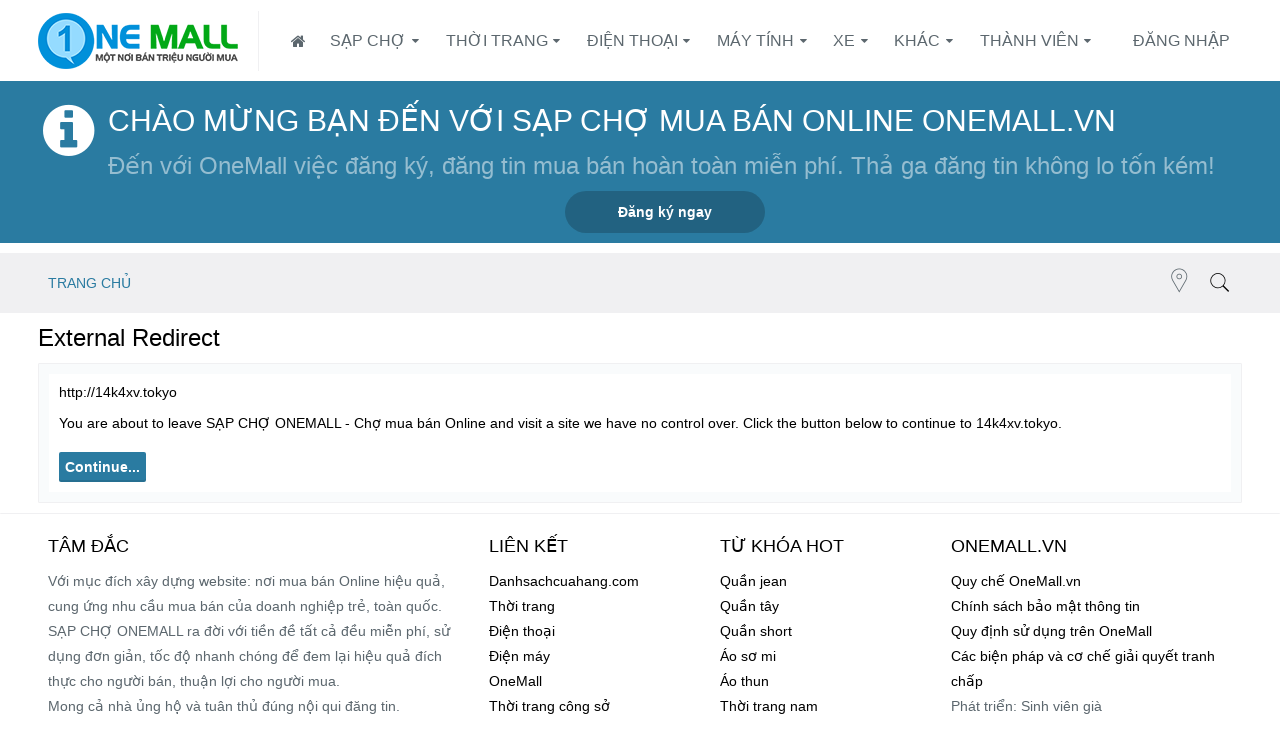

--- FILE ---
content_type: text/html; charset=UTF-8
request_url: https://onemall.vn/proxy.php?link=http://14k4xv.tokyo
body_size: 14812
content:

<!DOCTYPE html>
<html id="XenForo" lang="vi-VN" dir="LTR" class="Public NoJs LoggedOut NoSidebar RunDeferred Responsive not_hasTabLinks hasSearch activeSmallLogo navStyle_2 pageStyle_1 hasFlexbox" xmlns:fb="http://www.facebook.com/2008/fbml">
<head>
	<meta charset="utf-8"/><meta http-equiv="X-UA-Compatible" content="IE=Edge,chrome=1"/><meta name="viewport" content="width=device-width, initial-scale=1"/>
<base href="https://onemall.vn/"/><script>var _b = document.getElementsByTagName('base')[0], _bH = "https://onemall.vn/";
if (_b && _b.href != _bH) _b.href = _bH;</script>
<title>External Redirect</title>
<link href="favicon.ico" rel="icon" type="image/x-icon"/><link rel="apple-touch-icon" href="https://onemall.vn/logo.png"/><link rel="alternate" type="application/rss+xml" title="RSS Feed For SẠP CHỢ ONEMALL - Chợ mua bán Online" href="https://www.onemall.vn/forums/-/index.rss"/>
<link rel="author" href="https://plus.google.com/104719467814675670987"/><meta name="msvalidate.01" content="31A7C4266A9847A6915EB942A350ED4F"/><meta name="alexaVerifyID" content="4RmjwhtulSyIDICByMHPwU4mGlY"/> 
<noscript><style>.JsOnly, .jsOnly { display: none !important;}</style></noscript><link rel="stylesheet" href="css.php?css=xenforo,form,public&amp;style=6&amp;dir=LTR&amp;d=1739661935"/><link rel="stylesheet" href="css.php?css=login_bar,moderator_bar,uix_extendedFooter,uix_welcomeBlock&amp;style=6&amp;dir=LTR&amp;d=1739661935" />
<style>
</style><link rel="stylesheet" href="css.php?css=uix,peicon7,intrinsic,EXTRA&amp;style=6&amp;dir=LTR&amp;d=1739661935"/><style>
.pageWidth {
max-width: 94%;
}
.Menu.uix_megaMenu
{
max-width: 94%;
}
</style>
<script>
(function(i,s,o,g,r,a,m){i['GoogleAnalyticsObject']=r;i[r]=i[r]||function(){
(i[r].q=i[r].q||[]).push(arguments)},i[r].l=1*new Date();a=s.createElement(o),
m=s.getElementsByTagName(o)[0];a.async=1;a.src=g;m.parentNode.insertBefore(a,m)
})(window,document,'script','//www.google-analytics.com/analytics.js','ga');
ga('create', 'UA-65864173-1', 'auto');
ga('send', 'pageview');
</script>
<link href="styles/intrinsic/uix/css/font-awesome.min.css" rel="stylesheet"><link href='//fonts.googleapis.com/css?family=Ubuntu:400,700|Quicksand:400' rel='stylesheet' type='text/css'>
<script src="js/jquery/jquery-1.11.0.min.js"></script>
<script src="js/xenforo/xenforo.js?_v=f0fc5548"></script>	<script src="js/Dnd/XenTag/preview.js?_v=f0fc5548"></script>

<script>uix = {
elm: {},
fn:{},
init: function(){
if (uix.betaMode){
console.group('uix.%cinit()', 'color:#3498DB');
}
for(var x=0;x<uix.events.init.length;x++){
uix.events.init[x]()
}
console.groupEnd('uix.%cinit()','color:#3498DB')
},
events: {init:[]},
on: function(event, fn){
if(event=='init'){
uix.events.init.push(fn)
}
},
betaMode: parseInt('0'),
jsPathUsed: 'intrinsic',
jsGlobal: parseInt('0'),
version: '1.4.9.0',
jsHeadVersion: '1.4.9.0',
addonVersion: '1000471',
contentTemplate: '',
globalPadding:parseInt('10px'),
sidebarWidth: parseInt('300px'),
mainContainerMargin :'300px10pxpx',
maxResponsiveWideWidth:parseInt('800px'),
maxResponsiveMediumWidth:parseInt('610px'),
maxResponsiveNarrowWidth:parseInt('480px'),
sidebarMaxResponsiveWidth: parseInt('800px'),
responsiveMessageBreakpoint: parseInt('610px'),
sidebarMaxResponsiveWidthStr: '800px',
offCanvasTriggerWidth: parseInt('800px'),
jumpToFixed_delayHide: parseInt('1'),
stickyNavigation_minWidth:parseInt('0'),
stickyNavigation_minHeight: parseInt('600'),
stickyNavigation_maxWidth:parseInt('0'),
stickyNavigation_maxHeight: parseInt('0'),
stickyNavigationPortrait_minWidth:parseInt('320'),
stickyNavigationPortrait_minHeight: parseInt('500'),
stickyNavigationPortrait_maxWidth:parseInt('0'),
stickyNavigationPortrait_maxHeight: parseInt('0'),
stickySidebar:1,
sidebar_innerFloat: "right",
RTL: 0,
stickyItems:{},
stickyGlobalMinimumPosition: parseInt('200px'),
stickyGlobalScrollUp: parseInt('1'),
stickyDisableIOSThirdParty: parseInt('1'),
searchMinimalSize: parseInt('610px'),
searchPosition: parseInt('4'),
nodeStyle: parseInt('3'),
pageStyle: parseInt('1'),
enableBorderCheck: parseInt('0'),
enableULManager: parseInt('1'),
threadSlidingAvatar: parseInt('0'),
threadSlidingExtra: parseInt('0'),
threadSlidingHover: parseInt('0'),
threadSlidingStaffShow: parseInt('0'),
threadSlidingGlobalEnable: parseInt('1'),
enableStickyFooter:parseInt('1'),
stickyFooterBottomOffset:parseInt('10px') * 2,
sidebarStickyBottomOffset: parseInt('5'),
offCanvasSidebar: 1,
offCanvasSidebarVisitorTabs: 1,
reinsertWelcomeBlock: parseInt('0'),
sidebarCookieExpire: '',
canCollapseSidebar: '',
cookiePrefix: 'onemall_',
sidebarLocation:parseInt('0'),
collapsibleSidebar: parseInt('0'),
collapsedNodesDefault: '',
widthToggleUpper: '94%',
widthToggleLower: '1170px',
toggleWidthEnabled: parseInt('1'),
collapsibleNodes: parseInt('1'),
collapsibleSticky: parseInt('1'),
ajaxWidthToggleLink: 'uix/toggle-width',
ajaxStickyThreadToggleLink: 'uix/toggle-sticky-threads',
ajaxStickyThreadExpandLink: 'uix/expand-sticky-threads',
ajaxStickyThreadCollapseLink: 'uix/collapse-sticky-threads',
ajaxSidebarToggleLink: 'uix/toggle-sidebar',
user: {
'themeName': 'OneMall Việt Nam',
'-themeParents': '6,4,0',
'-themeModified': '1739661935',
'-themeSelectable': '1',
languageName: 'Tiếng Việt',
stickyEnableUserbar: (parseInt('') == parseInt('')) ? parseInt(''):true,
stickyEnableNav: (parseInt('') == parseInt('')) ? parseInt(''):true,
stickyEnableSidebar: (parseInt('') == parseInt('')) ? parseInt(''):true,
widthToggleState: (parseInt('') == parseInt('')) ? parseInt(''):parseInt('1'),
stickyThreadsState: (parseInt('') == parseInt('')) ? (parseInt('')> 0):0,
altDropdownTrigger: parseInt('1'),
sidebarState: 0,
collapseUserInfo:1
}
};
if(uix.stickyNavigation_maxWidth == 0){uix.stickyNavigation_maxWidth = 999999}
if(uix.stickyNavigation_maxHeight == 0){uix.stickyNavigation_maxHeight = 999999}
if(uix.stickyNavigationPortrait_maxWidth == 0){uix.stickyNavigationPortrait_maxWidth = 999999}
if(uix.stickyNavigationPortrait_maxHeight == 0){uix.stickyNavigationPortrait_maxHeight = 999999}
uix.stickyItems['#navigation'] = {normalHeight:parseInt('60px10px10px'), stickyHeight:parseInt('60px00')}
var subElement = null;
uix.stickyItems['#navigation'].options = {scrollSticky: uix.stickyGlobalScrollUp }
$(document).ready(function(){
});
uix.debug = function(){
result = "\n\n############============ Begin Copying Here ============############\n\n";
result += "Error: the functions file was not found.";
result += "\n\n############============ End Copying Here ============############\n\n";
console.log(result);
}
</script><script src="js/audentio/intrinsic/functions.min.js?_v=f0fc5548"></script><script>uix.adminJsError = function(errMsg){
console.error(errMsg);
}
uix.fixJsVisibility = function(){
var userBar = $('.hasJs #userBar');
var nodeList = $('.hasJs #forums, .hasJs .category_view .nodeList, .hasJs .watch_forums .nodeList');
if (userBar.length) userBar.css('display', 'block');
if (nodeList.length) nodeList.css('visibility', 'visible');
}
uix.catchJsError = function(err){
console.log("\n\n############============ Begin Copying Here ============############\n\n")
var errMsg = "Uh Oh! It looks like there's an error in your page's javascript. There will likely be significant issues with the use of the forum until this is corrected. If you are unable to resolve this and believe it is due to a bug in your Audentio Design theme, contact Audentio support and include a copy of the text between the designated areas from your javascript console. This is the error: \n\n" + err ;
uix.fixJsVisibility();
uix.adminJsError(errMsg);
console.log("\n\n");
console.log(err);
console.log("\n\n");
try {
uix.debug(true);
} catch (err){
console.log("Unable to include uix.debug();");
}
console.log("\n\n############============ End Copying Here ============############\n\n");
}
$(document).ready(function(){
if (typeof(audentio) === 'undefined'){
var errMsg = 'Uh Oh! It looks like the javascript for your theme was not found in /js/audentio/intrinsic/.\n\n';
if (uix.jsGlobal){
errMsg += 'Your forum is set to use the same javascript directory for all your themes. Consider disabling this or modifying the directory. Options are located under Options> [UI.X] General.\n\n'
} else {
errMsg += 'Your theme has set the location of its javascript directory. You may need to modify the javascript directory location style property located under [UI.X] Global Settings> Javascript Path.\n\n'
}
errMsg += 'If your files are in the directory specified, ensure that your file permissions allow them to be read. There will likely be significant issues with the use of the forum until this is corrected. If you are unable to resolve this, contact Audentio support. This error has also been logged to the javascript console.';
uix.fixJsVisibility();
uix.adminJsError(errMsg);
} else if (uix.jsHeadVersion != uix.jsVersion){
var errMsg = 'Uh Oh! It looks like the version of your javascript functions file does not match the version of your page_container_js_head template. \n\nYour javascript functions file is version "' + uix.jsVersion + '". \nYour page_container_js_head is version "' + uix.jsHeadVersion + '". \n\nIf your functions file version number is higher, ensure that you have merged all templates (especially page_container_js_head). If your page_container_js_head version number is higher, ensure that you have correctly uploaded the latest version of the javascript functions file. \n\nThis issue could cause parts of your forum to not display or function correctly. If this does not resolve the issue contact Audentio support. This error has also been logged to the javascript console.';
uix.adminJsError(errMsg);
}
});</script><script>try {
uix.sticky.stickyMinDist = parseInt('50');
$(document).ready(function(){
try {
audentio.grid.parse('{"default":{"maximum_columns":{"value":"6"},"minimum_column_width":{"value":"330"},"fill_last_row":{"value":"0"},"column_widths":{"value":"0"},"custom_column_widths":{"count":"","layouts":{"1":{"1":""},"2":{"1":"","2":""},"3":{"1":"","2":"","3":""},"4":{"1":"","2":"","3":"","4":""},"5":{"1":"","2":"","3":"","4":"","5":""},"6":{"1":"","2":"","3":"","4":"","5":"","6":""}}},"separator":true},"category":{"maximum_columns":{"value":"1"},"minimum_column_width":{"value":""},"fill_last_row":{"value":"0"},"column_widths":{"value":"0"},"custom_column_widths":{"count":"","layouts":{"1":{"1":""}}},"separator":true}}');
audentio.grid.addSizeListener('global', 'audentio_grid_xs', 200, 0);
audentio.grid.addSizeListener('global', 'audentio_grid_sm', 350, 0);
audentio.grid.addSizeListener('global', 'audentio_grid_md', 400, 0);
audentio.grid.addSizeListener('global', 'audentio_grid_lg', 600, 0);
audentio.grid.addSizeListener('global', 'audentio_grid_xl', 10000, 0);
audentio.pagination.enabled = true;
audentio.grid.parentEle = 'navigation';
audentio.pagination.outOfPhrase = '<span id="audentio_postPaginationCurrent" class="uix_postPagination_x"></span> / <span id="audentio_postPaginationTotal" class="uix_postPagination_y"></span>';
audentio.pagination.enterIndexPhrase = 'Enter Index';
audentio.pagination.offset = parseInt('0px');
uix.initFunc();
} catch (err){
uix.catchJsError(err);
}
});
} catch (err){
uix.catchJsError(err);
}</script>



<script async src="//pagead2.googlesyndication.com/pagead/js/adsbygoogle.js"></script>
<script>
  (adsbygoogle = window.adsbygoogle || []).push({
    google_ad_client: "ca-pub-7740526706878415",
    enable_page_level_ads: true
  });
</script>

</head>
<body>
<div id="loginBar"><div class="pageContent"><span class="helper"></span></div><div class="pageWidth">
</div></div>
<div id="uix_paneContainer" class="off-canvas-wrapper"><aside class="uix_sidePane left-off-canvas-content"><div class="uix_sidePane_content uix_offCanvasNavigation"><ul><!-- home --><li class="navTab home"><a href="https://www.onemall.vn/" class="navLink">Trang chủ</a></li>
<!-- extra tabs: home -->
<!-- forums --><li class="navTab forums "><a href="https://onemall.vn/" class="navLink">SẠP CHỢ</a><a href="https://onemall.vn/" class="SplitCtrl" rel="subMenu"></a><div class="subMenu"><ul class="blockLinksList"><li><a href="search/?type=post">Tìm kiếm diễn đàn</a></li><li><a href="find-new/posts" rel="nofollow">Bài viết gần đây</a></li></ul></div></li>
<!-- extra tabs: middle -->
<li class="navTab siropuCustomTab custom-tab-2 "><a href="thoi-trang/" class="navLink">Thời trang</a><a href="thoi-trang/" class="SplitCtrl" rel="subMenu"></a><div class="subMenu"><ul class="secondaryContent blockLinksList">
<li><a href="http://www.onemall.vn/thoi-trang-nam/" class="">Thời trang nam</a></li>
<li><a href="http://www.onemall.vn/quan-ao-nam/" class=" Tooltip" title="Mua bán quần áo nam">&nbsp; &nbsp; Quần áo nam</a></li>
<li><a href="http://www.onemall.vn/giay-dep-nam/" class=" Tooltip" title="Mua bán giày dép nam">&nbsp; &nbsp; Giày dép nam</a></li>
<li><a href="http://www.onemall.vn/phu-kien-nam/" class=" Tooltip" title="Mua bán phụ kiện nam">&nbsp; &nbsp; Phụ kiện nam</a></li>
<li><a href="http://www.onemall.vn/thoi-trang-nu/" class="">Thời trang nữ</a></li>
<li><a href="http://www.onemall.vn/quan-ao-nu/" class=" Tooltip" title="Mua bán quần áo nữ">&nbsp; &nbsp; Quần áo nữ</a></li>
<li><a href="http://www.onemall.vn/giay-dep-nu/" class=" Tooltip" title="Mua bán giày dép nữ">&nbsp; &nbsp; Giày dép nữ</a></li>
<li><a href="http://www.onemall.vn/vay-dam/" class=" Tooltip" title="Mua bán váy đầm nữ">&nbsp; &nbsp; Váy đầm nữ</a></li>
<li><a href="http://www.onemall.vn/forums/thoi-trang-cuoi/" class="">Thời trang cưới</a></li>
<li><a href="http://www.onemall.vn/forums/nuoc-hoa-my-pham-lam-dep/" class="">Nước hoa & Mỹ phẩm & Làm đẹp</a></li>
<li><a href="http://www.onemall.vn/thoi-trang-tre-em/" class=" Tooltip" title="Mua bán thời trang trẻ em">Thời trang trẻ em</a></li>
</ul></div></li>
<li class="navTab siropuCustomTab custom-tab-1 "><a href="http://www.onemall.vn/dien-thoai/" class="navLink">Điện thoại</a><a href="http://www.onemall.vn/dien-thoai/" class="SplitCtrl" rel="subMenu"></a><div class="subMenu"><ul class="secondaryContent blockLinksList">
<li><a href="http://www.onemall.vn/iphone/" class="">iPhone</a></li>
<li><a href="http://www.onemall.vn/dien-thoai-chinh-hang/" class="">Điện thoại chính hãng</a></li>
<li><a href="http://www.onemall.vn/phu-kien-dien-thoai/" class="">Phụ kiện điện thoại</a></li>
</ul></div></li>
<li class="navTab siropuCustomTab custom-tab-7 "><a href="http://www.onemall.vn/may-tinh-may-in-linh-kien-dich-vu-may-tinh/" class="navLink">Máy tính</a><a href="http://www.onemall.vn/may-tinh-may-in-linh-kien-dich-vu-may-tinh/" class="SplitCtrl" rel="subMenu"></a><div class="subMenu"><ul class="secondaryContent blockLinksList">
<li><a href="http://www.onemall.vn/laptop/" class="">Laptop</a></li>
<li><a href="http://www.onemall.vn/server/" class="">Server - máy chủ</a></li>
<li><a href="http://www.onemall.vn/may-tinh-de-ban/" class="">Máy tính để bàn</a></li>
<li><a href="http://www.onemall.vn/linh-kien-may-tinh/" class="">Linh kiện máy tính</a></li>
<li><a href="http://www.onemall.vn/may-tinh-bang/" class="">Máy tính bảng</a></li>
<li><a href="http://www.onemall.vn/dich-vu-may-tinh/" class="">Dịch vụ máy tính</a></li>
<li><a href="http://www.onemall.vn/forums/thiet-bi-van-phong/" class="">Thiết bị văn phòng</a></li>
</ul></div></li>
<li class="navTab siropuCustomTab custom-tab-16 "><a href="http://www.onemall.vn/xe-may-o-to-xe-dap/" class="navLink">Xe</a><a href="http://www.onemall.vn/xe-may-o-to-xe-dap/" class="SplitCtrl" rel="subMenu"></a><div class="subMenu"><ul class="secondaryContent blockLinksList">
<li><a href="http://www.onemall.vn/mua-ban-xe-may/" class="">Xe máy</a></li>
<li><a href="http://www.onemall.vn/xe-con-tay/" class="">&nbsp; &nbsp; Xe côn tay</a></li>
<li><a href="http://www.onemall.vn/phu-tung-xe-may/" class="">&nbsp; &nbsp; Phụ tùng xe máy</a></li>
<li><a href="http://www.onemall.vn/xe-so/" class="">&nbsp; &nbsp; Xe số</a></li>
<li><a href="http://www.onemall.vn/xe-ga/" class="">&nbsp; &nbsp; Xe ga</a></li>
<li><a href="http://www.onemall.vn/xe-o-to/" class="">Xe ô tô</a></li>
<li><a href="http://www.onemall.vn/xe-ban-tai/" class="">&nbsp; &nbsp; Xe bán tải</a></li>
<li><a href="http://www.onemall.vn/xe-o-to-sedan/" class="">&nbsp; &nbsp; Ô tô Sedan</a></li>
<li><a href="http://www.onemall.vn/xe-tai/" class="">&nbsp; &nbsp; Xe tải</a></li>
<li><a href="http://www.onemall.vn/xe-o-to-sedan/" class="">&nbsp; &nbsp; Phụ tùng Ô Tô</a></li>
<li><a href="http://www.onemall.vn/xe-dap/" class="">Xe đạp</a></li>
</ul></div></li>
<li class="navTab siropuCustomTab custom-tab-22 "><a href="http://www.onemall.vn/categories/khac.11/" class="navLink">Khác</a><a href="http://www.onemall.vn/categories/khac.11/" class="SplitCtrl" rel="subMenu"></a><div class="subMenu"><ul class="secondaryContent blockLinksList">
<li><a href="http://www.onemall.vn/dien-may/" class=" Tooltip" title="Mua bán điện máy">Điện máy</a></li>
<li><a href="http://www.onemall.vn/du-lich-dich-vu-du-lich/" class=" Tooltip" title="Chuyên mục du lịch">Du lịch</a></li>
<li><a href="http://www.onemall.vn/nha-o/" class=" Tooltip" title="Chuyên mục bất động sản">Nhà ở</a></li>
<li><a href="http://www.onemall.vn/me-va-be/" class=" Tooltip" title="Phụ kiện cho mẹ và bé">Mẹ và Bé</a></li>
<li><a href="http://www.onemall.vn/thiet-bi-cong-nghiep/" class=" Tooltip" title="Khu vực mua bán thiết bị công nghiệp">Thiết bị công nghiệp</a></li>
<li><a href="http://www.onemall.vn/categories/khac.11/" class="">Khu vực khác</a></li>
<li><a href="http://www.onemall.vn/wiki/" class=" Tooltip" title="Chuyên mục thông tin">Wiki</a></li>
</ul></div></li>
<!-- members --><li class="navTab members "><a href="https://onemall.vn/members/" class="navLink">Thành viên</a><a href="https://onemall.vn/members/" class="SplitCtrl" rel="subMenu"></a><div class="subMenu"><ul class="blockLinksList"><li><a href="members/">Thành viên tiêu biểu</a></li><li><a href="online/">Đang truy cập</a></li><li><a href="recent-activity/">Hoạt động gần đây</a></li></ul></div></li>
<!-- extra tabs: end -->
</ul></div></aside>
<aside class="uix_sidePane right-off-canvas-content"><script>var uix_offCanvasCurrentTab = 'uix_offCanvasVisitorMenu';
var uix_offCanvasVisitorConvoLoad = true;
var uix_offCanvasVisitorAlertLoad = true;
function uix_offCanvasVisitorTab(ele, id){
jQuery('#uix_offcanvasVisitorTabs .navTab').removeClass('selected');
jQuery('.uix_sidePane_content.uix_offCanvasVisitorTabs ul').removeClass('activeTab').removeClass('leftTab').removeClass('rightTab');
jQuery(ele).parent().addClass('selected');
jQuery('#' + id).addClass('activeTab');
if (id == 'uix_offCanvasVisitorMenu'){
if (uix_offCanvasCurrentTab == 'uix_offCanvasVisitorAlert'){
jQuery('#uix_offCanvasVisitorConvo').css('opacity', 0)
window.setTimeout(function(){jQuery('#uix_offCanvasVisitorConvo').css('opacity', 1);}, 300);
}
jQuery('#uix_offCanvasVisitorConvo').addClass('rightTab');
jQuery('#uix_offCanvasVisitorAlert').addClass('rightTab');
} else if (id == 'uix_offCanvasVisitorConvo'){
if (uix_offCanvasVisitorConvoLoad){
uix_offCanvasVisitorConvoLoad = false;
$('#uix_offCanvasVisitorConvo .listPlaceholder').load('conversations/popup #content div:not(.sidebar) .secondaryContent li:lt(5)');
}
jQuery('#uix_offCanvasVisitorMenu').addClass('leftTab');
jQuery('#uix_offCanvasVisitorAlert').addClass('rightTab');
uix.fn.syncBaloon($('#ConversationsMenu_Counter'), $('#uix_ConversationsMenu_Counter'));
} else if (id == 'uix_offCanvasVisitorAlert'){
if (uix_offCanvasVisitorAlertLoad){
uix_offCanvasVisitorAlertLoad = false;
$('#uix_offCanvasVisitorAlert .listPlaceholder').load('account/alerts-popup #content div:not(.sidebar) .secondaryContent li:lt(5)');
}
if (uix_offCanvasCurrentTab == 'uix_offCanvasVisitorMenu'){
jQuery('#uix_offCanvasVisitorConvo').css('opacity', 0)
window.setTimeout(function(){jQuery('#uix_offCanvasVisitorConvo').css('opacity', 1);}, 300);
}
jQuery('#uix_offCanvasVisitorConvo').addClass('leftTab');
jQuery('#uix_offCanvasVisitorMenu').addClass('leftTab');
XenForo.balloonCounterUpdate($('#VisitorExtraMenu_Counter'), 0);
XenForo.balloonCounterUpdate($('#uix_VisitorExtraMenu_Counter'), 0);
XenForo.balloonCounterUpdate($('#AlertsMenu_Counter'), 0);
uix.fn.syncBaloon($('#AlertsMenu_Counter'), $('#uix_AlertsMenu_Counter'));
}
uix_offCanvasCurrentTab = id;
}</script><div class="uix_sidePane_content uix_offCanvasVisitorTabs"><div class="uix_offCanvasTabsWrapper"><ul id="uix_offcanvasVisitorTabs" class="uix_offcanvasTabs"><li class="navTab selected"><a class="navLink" onclick="uix_offCanvasVisitorTab(this, 'uix_offCanvasVisitorMenu')"></a></li><li class="navTab"><a onclick="uix_offCanvasVisitorTab(this, 'uix_offCanvasVisitorConvo')" class="navLink"><i class="uix_icon uix_icon-inbox"></i><strong class="itemCount Zero" id="uix_ConversationsMenu_Counter" data-text="Bạn có %d đối thoại mới chưa đọc."><span class="Total">0</span></strong></a></li><li class="navTab"><a onclick="uix_offCanvasVisitorTab(this, 'uix_offCanvasVisitorAlert')" class="navLink"><i class="uix_icon uix_icon-alerts"></i><strong class="itemCount Zero" id="uix_AlertsMenu_Counter" data-text="Bạn có %d thông báo mới."><span class="Total">0</span></strong></a></li></ul></div><div class="uix_offCanvasPanes"><ul class="activeTab" id="uix_offCanvasVisitorMenu"><li class="navTab full"><div class="primaryContent menuHeader"><a class="avatar Av0m NoOverlay plainImage" title="Xem hồ sơ của bạn" data-avatarhtml="true"><span class="img m" style="background-image: url('styles/intrinsic/xenforo/avatars/avatar_m.png')"></span></a><h3><a href="members/0/" class="concealed" title="Xem hồ sơ của bạn"></a></h3><div class="muted">Guest</div></div></li>
<li class="fl navTab"><a class="navLink" href="members/0/">Trang hồ sơ của bạn</a></li><li class="navTab"><a class="navLink" href="account/contact-details">Chi tiết liên hệ</a></li><li class="navTab"><a class="navLink" href="account/privacy">Bảo mật cá nhân</a></li><li class="navTab"><a class="navLink" href="account/preferences" class="OverlayTrigger">Tùy chọn</a></li><li class="navTab"><a class="navLink" href="account/alert-preferences">Thiết lập thông báo</a></li><li class="navTab"><a class="navLink" href="account/security">Mật khẩu</a></li><li class="navTab"><a class="navLink" href="account/news-feed">Thông tin bạn</a></li><li class="navTab"><a class="navLink" href="account/likes">Được thích</a></li><li class="navTab"><a class="navLink" href="search/member?user_id=0">Nội dung của bạn</a></li><li class="navTab"><a class="navLink" href="account/following">Theo dõi</a></li><li class="navTab"><a class="navLink" href="account/ignored">Danh sách đen</a></li>
<li class="navTab"><a href="logout/" class="LogOut navLink">Thoát</a></li><li class="navTab full"><form action="account/toggle-visibility" method="post" class="AutoValidator visibilityForm navLink"><label><input type="checkbox" name="visible" value="1" class="SubmitOnChange" checked="checked"/>Hiển thị online</label><input type="hidden" name="_xfToken" value=""/></form></li></ul><ul id="uix_offCanvasVisitorConvo" class="rightTab"><div class="menuHeader primaryContent"><h3><span class="Progress InProgress"></span><a href="conversations/" class="concealed">Đối thoại</a></h3></div><div class="listPlaceholder"></div>
<li class="navTab"><a class="navLink" href="conversations/">Xem tất cả...</a></li></ul><ul id="uix_offCanvasVisitorAlert" class="rightTab"><div class="menuHeader primaryContent"><h3><span class="Progress InProgress"></span><a href="account/alerts" class="concealed">Thông báo</a></h3></div><div class="listPlaceholder"></div><li class="navTab"><a href="account/alert-preferences" class="floatLink navLink">Thiết lập thông báo</a></li><li class="navTab"><a class="navLink" href="account/alerts">Xem tất cả...</a></li></ul></div></div></aside><div class="inner-wrapper">
<a href="#" class="exit-off-canvas"></a>
<div class="uix_wrapperFix" style="height: 1px; margin-bottom: -1px;"></div><div id="uix_wrapper"><div id="headerMover"><div id="headerProxy"></div><header>
<div id="header"><div id="navigation" class=" stickyTop"><div class="sticky_wrapper"><div class="uix_navigationWrapper"><div class="pageContent"><nav><div class="navTabs"><div class="pageWidth"><ul class="publicTabs navLeft"><li id="logo_small"><a href="https://www.onemall.vn/" title="SẠP CHỢ ONEMALL - Chợ mua bán Online"><img src="logo.png" alt="SẠP CHỢ ONEMALL - Chợ mua bán Online"></a></li><li class="navTab uix_offCanvas_trigger PopupClosed" id="uix_paneTriggerLeft"><a class="navLink" href="#">Menu <i class="uix_icon uix_icon-navTrigger"></i></a></li><!-- home --><li class="navTab home PopupClosed"><a href="https://www.onemall.vn/" class="navLink"><i class="uix_icon uix_icon-home"></i></a></li><!-- extra tabs: home --><!-- forums --><li class="navTab forums Popup PopupControl PopupClosed"><a href="https://onemall.vn/" class="navLink">SẠP CHỢ</a><a href="https://onemall.vn/" class="SplitCtrl" rel="Menu"></a><div class="Menu JsOnly tabMenu forumsTabLinks"><div class="primaryContent menuHeader"><h3>SẠP CHỢ</h3><div class="muted">Liên kết nhanh</div></div><ul class="secondaryContent blockLinksList"><li><a href="search/?type=post">Tìm kiếm diễn đàn</a></li><li><a href="find-new/posts" rel="nofollow">Bài viết gần đây</a></li></ul></div></li><!-- extra tabs: middle --><li class="navTab siropuCustomTab custom-tab-2 Popup PopupControl PopupClosed"><a href="thoi-trang/" class="navLink">Thời trang</a><a href="thoi-trang/" class="SplitCtrl" rel="Menu"></a><div class="Menu JsOnly tabMenu siropuCustomTab custom-tab-2TabLinks"><div class="primaryContent menuHeader"><h3>Thời trang</h3><div class="muted">Liên kết nhanh</div></div><ul class="secondaryContent blockLinksList"><li><a href="http://www.onemall.vn/thoi-trang-nam/" class="">Thời trang nam</a></li><li><a href="http://www.onemall.vn/quan-ao-nam/" class=" Tooltip" title="Mua bán quần áo nam">&nbsp; &nbsp; Quần áo nam</a></li><li><a href="http://www.onemall.vn/giay-dep-nam/" class=" Tooltip" title="Mua bán giày dép nam">&nbsp; &nbsp; Giày dép nam</a></li><li><a href="http://www.onemall.vn/phu-kien-nam/" class=" Tooltip" title="Mua bán phụ kiện nam">&nbsp; &nbsp; Phụ kiện nam</a></li><li><a href="http://www.onemall.vn/thoi-trang-nu/" class="">Thời trang nữ</a></li><li><a href="http://www.onemall.vn/quan-ao-nu/" class=" Tooltip" title="Mua bán quần áo nữ">&nbsp; &nbsp; Quần áo nữ</a></li><li><a href="http://www.onemall.vn/giay-dep-nu/" class=" Tooltip" title="Mua bán giày dép nữ">&nbsp; &nbsp; Giày dép nữ</a></li><li><a href="http://www.onemall.vn/vay-dam/" class=" Tooltip" title="Mua bán váy đầm nữ">&nbsp; &nbsp; Váy đầm nữ</a></li><li><a href="http://www.onemall.vn/forums/thoi-trang-cuoi/" class="">Thời trang cưới</a></li><li><a href="http://www.onemall.vn/forums/nuoc-hoa-my-pham-lam-dep/" class="">Nước hoa & Mỹ phẩm & Làm đẹp</a></li><li><a href="http://www.onemall.vn/thoi-trang-tre-em/" class=" Tooltip" title="Mua bán thời trang trẻ em">Thời trang trẻ em</a></li></ul></div></li><li class="navTab siropuCustomTab custom-tab-1 Popup PopupControl PopupClosed"><a href="http://www.onemall.vn/dien-thoai/" class="navLink">Điện thoại</a><a href="http://www.onemall.vn/dien-thoai/" class="SplitCtrl" rel="Menu"></a><div class="Menu JsOnly tabMenu siropuCustomTab custom-tab-1TabLinks"><div class="primaryContent menuHeader"><h3>Điện thoại</h3><div class="muted">Liên kết nhanh</div></div><ul class="secondaryContent blockLinksList"><li><a href="http://www.onemall.vn/iphone/" class="">iPhone</a></li><li><a href="http://www.onemall.vn/dien-thoai-chinh-hang/" class="">Điện thoại chính hãng</a></li><li><a href="http://www.onemall.vn/phu-kien-dien-thoai/" class="">Phụ kiện điện thoại</a></li></ul></div></li><li class="navTab siropuCustomTab custom-tab-7 Popup PopupControl PopupClosed"><a href="http://www.onemall.vn/may-tinh-may-in-linh-kien-dich-vu-may-tinh/" class="navLink">Máy tính</a><a href="http://www.onemall.vn/may-tinh-may-in-linh-kien-dich-vu-may-tinh/" class="SplitCtrl" rel="Menu"></a><div class="Menu JsOnly tabMenu siropuCustomTab custom-tab-7TabLinks"><div class="primaryContent menuHeader"><h3>Máy tính</h3><div class="muted">Liên kết nhanh</div></div><ul class="secondaryContent blockLinksList"><li><a href="http://www.onemall.vn/laptop/" class="">Laptop</a></li><li><a href="http://www.onemall.vn/server/" class="">Server - máy chủ</a></li><li><a href="http://www.onemall.vn/may-tinh-de-ban/" class="">Máy tính để bàn</a></li><li><a href="http://www.onemall.vn/linh-kien-may-tinh/" class="">Linh kiện máy tính</a></li><li><a href="http://www.onemall.vn/may-tinh-bang/" class="">Máy tính bảng</a></li><li><a href="http://www.onemall.vn/dich-vu-may-tinh/" class="">Dịch vụ máy tính</a></li><li><a href="http://www.onemall.vn/forums/thiet-bi-van-phong/" class="">Thiết bị văn phòng</a></li></ul></div></li><li class="navTab siropuCustomTab custom-tab-16 Popup PopupControl PopupClosed"><a href="http://www.onemall.vn/xe-may-o-to-xe-dap/" class="navLink Tooltip" title="Mua bán xe">Xe</a><a href="http://www.onemall.vn/xe-may-o-to-xe-dap/" class="SplitCtrl" rel="Menu"></a><div class="Menu JsOnly tabMenu siropuCustomTab custom-tab-16TabLinks"><div class="primaryContent menuHeader"><h3>Xe</h3><div class="muted">Liên kết nhanh</div></div><ul class="secondaryContent blockLinksList"><li><a href="http://www.onemall.vn/mua-ban-xe-may/" class="">Xe máy</a></li><li><a href="http://www.onemall.vn/xe-con-tay/" class="">&nbsp; &nbsp; Xe côn tay</a></li><li><a href="http://www.onemall.vn/phu-tung-xe-may/" class="">&nbsp; &nbsp; Phụ tùng xe máy</a></li><li><a href="http://www.onemall.vn/xe-so/" class="">&nbsp; &nbsp; Xe số</a></li><li><a href="http://www.onemall.vn/xe-ga/" class="">&nbsp; &nbsp; Xe ga</a></li><li><a href="http://www.onemall.vn/xe-o-to/" class="">Xe ô tô</a></li><li><a href="http://www.onemall.vn/xe-ban-tai/" class="">&nbsp; &nbsp; Xe bán tải</a></li><li><a href="http://www.onemall.vn/xe-o-to-sedan/" class="">&nbsp; &nbsp; Ô tô Sedan</a></li><li><a href="http://www.onemall.vn/xe-tai/" class="">&nbsp; &nbsp; Xe tải</a></li><li><a href="http://www.onemall.vn/xe-o-to-sedan/" class="">&nbsp; &nbsp; Phụ tùng Ô Tô</a></li><li><a href="http://www.onemall.vn/xe-dap/" class="">Xe đạp</a></li></ul></div></li><li class="navTab siropuCustomTab custom-tab-22 Popup PopupControl PopupClosed"><a href="http://www.onemall.vn/categories/khac.11/" class="navLink Tooltip" title="Chuyên mục khác">Khác</a><a href="http://www.onemall.vn/categories/khac.11/" class="SplitCtrl" rel="Menu"></a><div class="Menu JsOnly tabMenu siropuCustomTab custom-tab-22TabLinks"><div class="primaryContent menuHeader"><h3>Khác</h3><div class="muted">Liên kết nhanh</div></div><ul class="secondaryContent blockLinksList"><li><a href="http://www.onemall.vn/dien-may/" class=" Tooltip" title="Mua bán điện máy">Điện máy</a></li><li><a href="http://www.onemall.vn/du-lich-dich-vu-du-lich/" class=" Tooltip" title="Chuyên mục du lịch">Du lịch</a></li><li><a href="http://www.onemall.vn/nha-o/" class=" Tooltip" title="Chuyên mục bất động sản">Nhà ở</a></li><li><a href="http://www.onemall.vn/me-va-be/" class=" Tooltip" title="Phụ kiện cho mẹ và bé">Mẹ và Bé</a></li><li><a href="http://www.onemall.vn/thiet-bi-cong-nghiep/" class=" Tooltip" title="Khu vực mua bán thiết bị công nghiệp">Thiết bị công nghiệp</a></li><li><a href="http://www.onemall.vn/categories/khac.11/" class="">Khu vực khác</a></li><li><a href="http://www.onemall.vn/wiki/" class=" Tooltip" title="Chuyên mục thông tin">Wiki</a></li></ul></div></li><!-- members --><li class="navTab members Popup PopupControl PopupClosed"><a href="https://onemall.vn/members/" class="navLink">Thành viên</a><a href="https://onemall.vn/members/" class="SplitCtrl" rel="Menu"></a><div class="Menu JsOnly tabMenu membersTabLinks"><div class="primaryContent menuHeader"><h3>Thành viên</h3><div class="muted">Liên kết nhanh</div></div><ul class="secondaryContent blockLinksList"><li><a href="members/">Thành viên tiêu biểu</a></li><li><a href="online/">Đang truy cập</a></li><li><a href="recent-activity/">Hoạt động gần đây</a></li><li><a href="find-new/profile-posts">New Profile Posts</a></li></ul></div></li><!-- extra tabs: end --><!-- responsive popup --><li class="navTab navigationHiddenTabs Popup PopupControl PopupClosed" style="display:none"><a rel="Menu" class="navLink NoPopupGadget uix_dropdownDesktopMenu"><i class="uix_icon uix_icon-navTrigger"></i><span class="uix_hide menuIcon">Menu</span></a><div class="Menu JsOnly blockLinksList primaryContent" id="NavigationHiddenMenu"></div></li></ul><ul class="navRight visitorTabs"><li class="navTab login PopupClosed"><a href="login/" class="navLink uix_dropdownDesktopMenu OverlayTrigger"><strong class="loginText">Đăng nhập</strong></a></li></ul></div></div><span class="helper"></span></nav></div></div></div></div></div>
</header>
<!-- tmd -->
<div id="uix_welcomeBlock" class=""> <div class="pageWidth"><div class="uix_welcomeBlock_wrap"><div class="uix_welcomeBlock_content"><a href="#" class="close"></a>
<h3 class="uix_welcomeBlockHeader"><i class="uix_icon fa fa-info-circle"></i><span>Chào mừng bạn đến với SẠP CHỢ MUA BÁN Online OneMall.vn</span></h3>
<p class="uix_welcomeBlockMessage">Đến với OneMall việc đăng ký, đăng tin mua bán hoàn toàn miễn phí.
Thả ga đăng tin không lo tốn kém!</p><a href="register" class="callToAction"><span>Đăng ký ngay</span></a></div></div></div></div>
<div id="content" class="">
<div class="breadBoxTop withSearch"><div class="pageWidth"><nav><ul class="uix_breadCrumb_toggleList"><li class="toggleList_item toggleList_item_search"><div id="searchBar" class="hasSearchButton"><i id="QuickSearchPlaceholder" class="uix_icon uix_icon-search" title="Tìm kiếm"></i><fieldset id="QuickSearch"><form action="search/search" method="post" class="formPopup"><div class="primaryControls"><!-- block: primaryControls --><i class="uix_icon uix_icon-search" onclick='$("#QuickSearch form").submit()'></i><input type="search" name="keywords" value="" class="textCtrl" placeholder="Tìm kiếm..." results="0" title="Nhập từ khóa và ấn Enter" id="QuickSearchQuery"/><!-- end block: primaryControls --></div><div class="secondaryControls"><div class="controlsWrapper"><!-- block: secondaryControls --><dl class="ctrlUnit"><dt></dt><dd><ul><li><label><input type="checkbox" name="title_only" value="1"
id="search_bar_title_only" class="AutoChecker"
data-uncheck="#search_bar_thread"/> Chỉ tìm trong tiêu đề</label></li></ul></dd></dl><dl class="ctrlUnit"><dt><label for="searchBar_users">Được gửi bởi thành viên:</label></dt><dd><input type="text" name="users" value="" class="textCtrl AutoComplete" id="searchBar_users"/><p class="explain">Dãn cách tên bằng dấu phẩy(,).</p></dd></dl><dl class="ctrlUnit"><dt><label for="searchBar_date">Mới hơn ngày:</label></dt><dd><input type="date" name="date" value="" class="textCtrl" id="searchBar_date"/></dd></dl></div><!-- end block: secondaryControls --><dl class="ctrlUnit submitUnit"><dt></dt><dd><input type="submit" value="Tìm kiếm" class="button primary Tooltip" title="Tìm ngay"/><a href="search/" class="button moreOptions Tooltip" title="Tìm nâng cao">Thêm...</a><div class="Popup" id="commonSearches"><a rel="Menu" class="button NoPopupGadget Tooltip" title="Tìm kiếm hữu ích" data-tipclass="flipped"><span class="arrowWidget"></span></a><div class="Menu"><div class="primaryContent menuHeader"><h3>Tìm kiếm hữu ích</h3></div><ul class="secondaryContent blockLinksList"><!-- block: useful_searches --><li><a href="find-new/posts?recent=1" rel="nofollow">Bài viết gần đây</a></li><!-- end block: useful_searches --></ul></div></div></dd></dl></div><input type="hidden" name="_xfToken" value=""/></form></fieldset></div></li></ul><fieldset class="breadcrumb"><a href="misc/quick-navigation-menu" class="OverlayTrigger jumpMenuTrigger" data-cacheOverlay="true" title="Mở điều hướng nhanh"><i class="uix_icon uix_icon-sitemap"></i><!--Jump to...--></a><div class="boardTitle"><strong>SẠP CHỢ ONEMALL - Chợ mua bán Online</strong></div><span class="crumbs"><span class="crust homeCrumb" itemscope="itemscope" itemtype="http://data-vocabulary.org/Breadcrumb"><a href="https://www.onemall.vn/" class="crumb" rel="up" itemprop="url"><span itemprop="title">Trang chủ</span></a><span class="arrow"><i class="uix_icon uix_icon-breadcrumbSeparator"></i></span></span></span></fieldset></nav><div id="uix_searchMinimal"><form action="index.php?search/search" method="post"><i id="uix_searchMinimalClose" class="uix_icon uix_icon-close" title="Đóng"></i><i id="uix_searchMinimalOptions" class="uix_icon uix_icon-cog" title="Tùy chọn"></i><div id="uix_searchMinimalInput"><input type="search" name="keywords" value="" placeholder="Tìm kiếm..." results="0"/></div><input type="hidden" name="_xfToken" value=""/></form></div></div></div>
<div class="pageWidth"><div class="pageContent">
<!-- main content area -->
<div class="mainContainer_noSidebar">
<!--[if lt IE 8]><p class="importantMessage">You are using an out of date browser. It may not display this or other websites correctly.<br />You should upgrade or use an <a href="https://www.google.com/chrome" target="_blank">alternative browser</a>.</p><![endif]-->
<!-- h1 title, description --><div class="titleBar"><h1>External Redirect</h1></div>
<!-- main template -->
<div class="sectionMain"><div class="primaryContent"><p style="margin-bottom: 1em">http://14k4xv.tokyo</p><p>You are about to leave SẠP CHỢ ONEMALL - Chợ mua bán Online and visit a site we have no control over. Click the button below to continue to 14k4xv.tokyo.</p></div><div class="secondaryContent"><a href="http://14k4xv.tokyo" class="button primary">Continue...</a></div></div>
<!-- login form, to be moved to the upper drop-down -->
<form action="login/login" method="post" class="xenForm " id="login" style="display:none">
<div class="ctrlWrapper"><dl class="ctrlUnit"><dt><label for="LoginControl">Tên tài khoản hoặc địa chỉ Email:</label></dt><dd><input type="text" name="login" id="LoginControl" class="textCtrl" tabindex="101"/></dd></dl>
<dl class="ctrlUnit"><dt><label for="ctrl_password">Bạn đã có tài khoản rồi?</label></dt><dd><ul><li><label for="ctrl_not_registered"><input type="radio" name="register" value="1" id="ctrl_not_registered" tabindex="105"/>Tích vào đây để đăng ký</label></li><li><label for="ctrl_registered"><input type="radio" name="register" value="0" id="ctrl_registered" tabindex="105" checked="checked" class="Disabler"/>Vâng, Mật khẩu của tôi là:</label></li><li id="ctrl_registered_Disabler"><input type="password" name="password" class="textCtrl" id="ctrl_password" tabindex="102"/><div class="lostPassword"><a href="lost-password/" class="OverlayTrigger OverlayCloser" tabindex="106">Bạn đã quên mật khẩu?</a></div></li></ul></dd></dl>
<dl class="ctrlUnit submitUnit"><dt></dt><dd><input type="submit" class="button primary" value="Đăng nhập" tabindex="104" data-loginPhrase="Đăng nhập" data-signupPhrase="Đăng ký"/><label for="ctrl_remember" class="rememberPassword"><input type="checkbox" name="remember" value="1" id="ctrl_remember" tabindex="103"/> Duy trì đăng nhập</label></dd></dl></div><input type="hidden" name="cookie_check" value="1"/><input type="hidden" name="redirect" value="/proxy.php?link=http://14k4xv.tokyo"/><input type="hidden" name="_xfToken" value=""/></form>
</div>
</div></div></div>
</div><footer>
<div id="uix_stickyFooterSpacer"></div><div id="uix_footer_columns"><div class="pageContent"><div class="pageWidth"><ul class="uix_footer_columns_container uix_footer_columns_4"><li class="uix_footer_columns_col1"><div class="uix_footer_columnWrapper"><h3> 
Tâm đắc</h3>Với mục đích xây dựng website: nơi mua bán Online hiệu quả, cung ứng nhu cầu mua bán của doanh nghiệp trẻ, toàn quốc. </br>SẠP CHỢ ONEMALL ra đời với tiền đề tất cả đều miễn phí, sử dụng đơn giản, tốc độ nhanh chóng để đem lại hiệu quả đích thực cho người bán, thuận lợi cho người mua.</br>Mong cả nhà ủng hộ và tuân thủ đúng nội qui đăng tin.</br></br><strong>LIÊN HỆ</strong></br><strong>CÔNG TY TNHH TRUYỀN THÔNG QUẢNG CÁO NQC</br>83/80 Đường Liên Khu 4,5, Tổ 16, KP5, Phường Bình Hưng Hòa B, Quận Bình Tân, TP Hồ Chí Minh</br>Điện thoại: 090 368 1090 - 090 967 1090</br>GPKD số 0313395589 do Phòng đăng ký kinh doanh – Sở Kế hoạch và Đầu tư TP Hồ Chí Minh cấp ngày 12/08/2015</br><a href="http://online.gov.vn/WebsiteDisplay.aspx?DocId=25284" rel="nofollow" target="_blank"><img src="https://www.onemall.vn/gov.png" alt="gov"/></a></div></li><li class="uix_footer_columns_col2"><div class="uix_footer_columnWrapper"><h3> 
Liên kết</h3><ul class="footerMenu"><li><a href="https://danhsachcuahang.com/" title="Danhsachcuahang.com">Danhsachcuahang.com</a><li><a href="https://www.onemall.vn/thoi-trang/" title="thoi trang">Thời trang</a></li><li><a href="https://www.onemall.vn/dien-thoai/" title="dien thoai">Điện thoại</a></li><li><a href="https://www.onemall.vn/dien-may/" title="dien may">Điện máy</a></li><li><a href="https://www.onemall.vn/" title="OneMall">OneMall</a></li><li><a href="https://www.onemall.vn/thoi-trang-cong-so/" title="thoi trang cong so">Thời trang công sở</a></li><li><a href="https://www.onemall.vn/ao-khoac/" title="ao khoac">Áo khoác</a></li></ul><p>Open the <a href="misc/quick-navigation-menu" class="OverlayTrigger jumpMenuTrigger" data-cacheoverlay="true" title="Open quick navigation">Quick Navigation</a></p></div></li><li class="uix_footer_columns_col3"><div class="uix_footer_columnWrapper"><h3> 
Từ khóa hot</h3><ul class="footerMenu"><li><a href="https://www.onemall.vn/quan-jean/" title="quan jean"><h2>Quần jean</h2></a></li><li><a href="https://www.onemall.vn/quan-tay/" title="quan tay"><h2>Quần tây</h2></a></li><li><a href="https://www.onemall.vn/quan-short/" title="quan short"><h2>Quần short</h2></a></li><li><a href="https://www.onemall.vn/ao-so-mi/" title="ao so mi"><h2>Áo sơ mi</h2></a></li><li><a href="https://www.onemall.vn/ao-thun/" title="ao thun"><h2>Áo thun</h2></a></li><li><a href="https://4men.com.vn/" title="thoi trang nam"><h2>Thời trang nam</h2></a></li></ul></div></li><li class="uix_footer_columns_col4"><div class="uix_footer_columnWrapper"><h3> 
OneMall.vn</h3><ul class="footerMenu"><li><a href="https://www.onemall.vn/doc/quy-che-OneMall.vn.pdf" title="quy che OneMall">Quy chế OneMall.vn</li><li><a href="https://www.onemall.vn/threads/chinh-sach-bao-mat-thong-tin.9622/" title="chinh sach bao mat thong tin">Chính sách bảo mật thông tin</li><li><a href="https://www.onemall.vn/threads/quy-dinh-su-dung-tren-onemall.9624/" title="quy dinh su dung tren onemall">Quy định sử dụng trên OneMall</a></li><li><a href="https://www.onemall.vn/threads/cac-bien-phap-va-co-che-giai-quyet-tranh-chap.9621/" title="cac bien phat va cho che giai quyet tranh chap">Các biện pháp và cơ chế giải quyết tranh chấp</a></li><li>Phát triển: Sinh viên già</li><li>Email: onemallvietnam@gmail.com</li></ul><h3>Ủng hộ fanpage</h3><iframe src="//www.facebook.com/plugins/likebox.php?href=https%3A%2F%2Fwww.facebook.com%2FMotNoiBanTrieuNguoiMua&amp;width=234&amp;height=258&amp;colorscheme=dark&amp;show_faces=true&amp;header=false&amp;stream=false&amp;show_border=false&amp;appId=1486050271687756" scrolling="no" frameborder="0" style="border:none; overflow:hidden; width:234px; height:258px;" allowTransparency="true"></iframe></div></li></ul></div></div></div><div class="footer"><div class="pageContent"><div class="pageWidth"><dl class="choosers"><dt>Ngôn ngữ</dt><dd><a href="misc/language?redirect=%2Fproxy.php%3Flink%3Dhttp%3A%2F%2F14k4xv.tokyo" class="OverlayTrigger Tooltip" title="Chọn Ngôn ngữ" rel="nofollow">Tiếng Việt</a></dd></dl><ul class="footerLinks"><li><a href="https://www.onemall.vn/" class="homeLink">Trang chủ</a></li><li><a href="misc/contact" class="OverlayTrigger" data-overlayOptions="{&quot;fixed&quot;:false}">Liên hệ</a></li><li><a href="help/">Trợ giúp</a></li><li><a href="help/terms">Quy định và Nội quy</a></li><li class="topLink"><a href="/proxy.php?link=http://14k4xv.tokyo#XenForo"><i class="uix_icon uix_icon-jumpToTop"></i><span class="uix_hide">Lên đầu trang</span></a></li></ul></div><span class="helper"></span></div></div><div class="footerLegal"><div class="pageContent"><div class="pageWidth"><div id="copyright"><a href="https://xenforo.com" class="concealed">Forum software by XenForo&trade; <span>&copy;2010-2016 XenForo Ltd.</span></a> <div class="adCopyrightNoticeStyle">Theme designed by Audentio Design.</div></div><span class="helper"></span></div></div></div>
<div id="uix_jumpToFixed"><a href="#content" title="Lên đầu trang" data-position="top"><i class="uix_icon uix_icon-jumpToTop"></i></a>
<a href="#content" title="Bottom" data-position="bottom"><i class="uix_icon uix_icon-jumpToBottom"></i></a></div></footer><script>
jQuery.extend(true, XenForo,
{
visitor: { user_id: 0 },
serverTimeInfo:
{
now: 1768935014,
today: 1768928400,
todayDow: 3
},
_lightBoxUniversal: "1",
_enableOverlays: "1",
_animationSpeedMultiplier: "0.5",
_overlayConfig:
{
top: "10%",
speed: 100,
closeSpeed: 50,
mask:
{
color: "#5c676e",
opacity: "0.3",
loadSpeed: 100,
closeSpeed: 50
}
},
_ignoredUsers: [],
_loadedScripts: {},
_cookieConfig: { path: "/", domain: ".onemall.vn", prefix: "onemall_"},
_csrfToken: "",
_csrfRefreshUrl: "login/csrf-token-refresh",
_jsVersion: "f0fc5548",
_noRtnProtect: false,
_noSocialLogin: false
});
jQuery.extend(XenForo.phrases,
{
cancel: "Hủy bỏ",
a_moment_ago: "Vài giây trước",
one_minute_ago: "1 phút trước",
x_minutes_ago: "%minutes% phút trước",
today_at_x: "Hôm nay lúc %time%",
yesterday_at_x: "Hôm qua, lúc %time%",
day_x_at_time_y: "%day% lúc %time%",
day0: "Chủ nhật",
day1: "Thứ hai",
day2: "Thứ ba",
day3: "Thứ tư",
day4: "Thứ năm",
day5: "Thứ sáu",
day6: "Thứ bảy",
_months: "Tháng một,Tháng hai,Tháng ba,Tháng tư,Tháng năm,Tháng sáu,Tháng bảy,Tháng tám,Tháng chín,Tháng mười,Tháng mười một,Tháng mười hai",
_daysShort: "CN,T2,T3,T4,T5,T6,T7",
following_error_occurred: "Có lỗi sau sảy xa với yêu cầu của bạn",
server_did_not_respond_in_time_try_again: "The server did not respond in time. Please try again.",
logging_in: "Đang đăng nhập",
click_image_show_full_size_version: "Xem ảnh lớn.",
show_hidden_content_by_x: "Show hidden content by {names}"
});
XenForo.Facebook.appId = "";
XenForo.Facebook.forceInit = false;
</script>
<div id="PreviewTooltip"><span class="arrow"><span></span></span><div class="section"><div class="primaryContent previewContent"><span class="PreviewContents">Đang tải...</span></div></div></div>
</div> <div class="uix_wrapperFix" style="height: 1px; margin-top: -1px;"></div>
</div> </div> 
<!-- UI.X Version: 1.4.9.0 -->

<div id="fb-root"></div>
</body>
</html>
<script src="https://onemall.vn/js/Dnd/jquery/flash/jquery.flash.js" type="text/javascript"></script>
<script src="https://onemall.vn/js/Dnd/lib.js" type="text/javascript"></script>
<script src="https://onemall.vn/js/Dnd/tmd.js" type="text/javascript"></script>
<script>(function(d, s, id) {
  var js, fjs = d.getElementsByTagName(s)[0];
  if (d.getElementById(id)) return;
  js = d.createElement(s); js.id = id;
  js.src = "//connect.facebook.net/vi_VN/sdk.js#xfbml=1&version=v2.4";
  fjs.parentNode.insertBefore(js, fjs);
}(document, 'script', 'facebook-jssdk'));</script>



--- FILE ---
content_type: text/html; charset=utf-8
request_url: https://www.google.com/recaptcha/api2/aframe
body_size: 266
content:
<!DOCTYPE HTML><html><head><meta http-equiv="content-type" content="text/html; charset=UTF-8"></head><body><script nonce="ddkT7vy-yycGWIR6l-Yh7g">/** Anti-fraud and anti-abuse applications only. See google.com/recaptcha */ try{var clients={'sodar':'https://pagead2.googlesyndication.com/pagead/sodar?'};window.addEventListener("message",function(a){try{if(a.source===window.parent){var b=JSON.parse(a.data);var c=clients[b['id']];if(c){var d=document.createElement('img');d.src=c+b['params']+'&rc='+(localStorage.getItem("rc::a")?sessionStorage.getItem("rc::b"):"");window.document.body.appendChild(d);sessionStorage.setItem("rc::e",parseInt(sessionStorage.getItem("rc::e")||0)+1);localStorage.setItem("rc::h",'1768935017880');}}}catch(b){}});window.parent.postMessage("_grecaptcha_ready", "*");}catch(b){}</script></body></html>

--- FILE ---
content_type: application/javascript
request_url: https://onemall.vn/js/Dnd/tmd.js
body_size: 166
content:
$(document).ready(function(e) {
    $(".priceFormat").each(function(index, element) {
        {
			var price= $(this).attr("price");
			$(this).html(addCommas(price) + " VND");
		}
    });
	/*
	$("#ctrl_price").keyup(function(){
		setCursorEnd($(this));
	}); */
});
